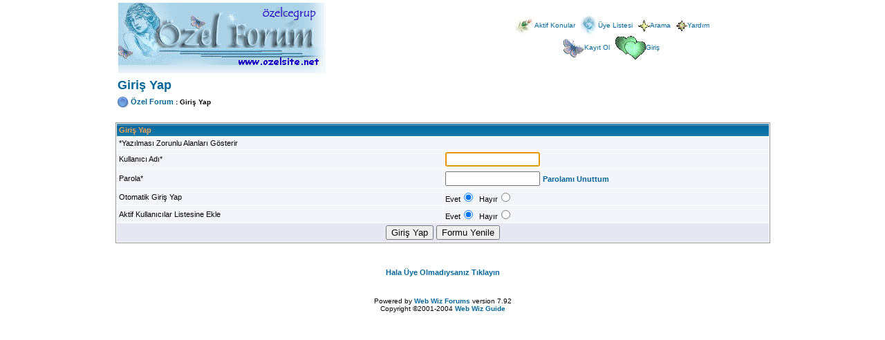

--- FILE ---
content_type: text/html
request_url: http://ozelsite.net/forum/login_user.asp?FID=0
body_size: 7856
content:

<html>
<head>
<meta name="copyright" content="Copyright (C) 2001-2004 Bruce Corkhill" />
<title>Login Member</title>

<!-- Web Wiz Forums ver. 7.92 is written and produced by Bruce Corkhill �2001-2004
     	If you want your own FREE Forum then goto http://www.webwizforums.com -->

<!-- Check the from is filled in correctly before submitting -->
<script  language="JavaScript">

//Function to check form is filled in correctly before submitting
function CheckForm () {

	var errorMsg = "";

	//Check for a Username
	if (document.frmLogin.name.value==""){
		errorMsg += "\n\tKullan�c� Ad� \t- Kullan�c� Ad�n�z� Girin";
	}

	//Check for a Password
	if (document.frmLogin.password.value==""){
		errorMsg += "\n\tParola        \t- Parolan�z� Girin";
	}

	//If there is aproblem with the form then display an error
	if (errorMsg != ""){
		msg = "_______________________________________________________________\n\n";
		msg += "Bu Form kay�t edilmedi, ��nk� Formda Baz� Problem(ler) Var.\n";
		msg += "L�tfen Hatalar� D�zeltip Yeniden Deneyin.\n";
		msg += "_______________________________________________________________\n\n";
		msg += "A�a��daki Alan(lar) D�zeltilmelidir: -\n";

		errorMsg += alert(msg + errorMsg + "\n\n");
		return false;
	}

	return true;
}

</script>
<script language="javascript" src="includes/default_javascript.js" type="text/javascript"></script>

<link href="includes/default_style.css" rel="stylesheet" type="text/css" />
</head>
<body leftmargin="0" topmargin="0" marginwidth="0" marginheight="0" bgcolor="#FFFFFF" text="#000000" background="">
<table width="74%" border="0" cellspacing="0" cellpadding="4" align="center">
 <tr> 
  <td class="text">
   <a href="http://www.ozelsite.net" target="_self"><img src="forum_images/web_wiz_forums.gif" border="0"></a>
  </td>
  <td align="center" height="2"><table width="100%" border="0" cellspacing="0" cellpadding="0">
    <tr>
     <td align="center">&nbsp;&nbsp;<a href="active_topics.asp" target="_self" class="nav"><img src="forum_images/active_topics.gif" align="absmiddle" border="0" alt="Aktif Konular">Aktif Konular</a>&nbsp;&nbsp;<a href="members.asp" target="_self" class="nav"><img src="forum_images/members_list.gif" border="0" align="absmiddle" alt="Forum �yelerini G�ster">�ye Listesi</a>&nbsp;&nbsp;<a href="search_form.asp?FID=0" target="_self" class="nav"><img src="forum_images/search.gif" align="absmiddle" border="0" alt="Forumu Ara">Arama</a>&nbsp;&nbsp;<a href="help.asp" target="_self" class="nav"><img src="forum_images/help_icon.gif" align="absmiddle" border="0" alt="Yard�m">Yard�m</a><br /></td>
    </tr>
    <tr>
     <td align="center">&nbsp;&nbsp;<a href="registration_rules.asp?FID=0" target="_self" class="nav"><img src="forum_images/register_icon.gif" alt="Kay�t Ol" border="0" align="absmiddle">Kay�t Ol</a>&nbsp;&nbsp;<a href="login_user.asp?FID=0" target="_self" class="nav"><img src="forum_images/login_icon.gif" alt="Giri�" border="0" align="absmiddle">Giri�</a></td>
    </tr>
   </table>
  </td>
 </tr>
</table>
  <table width="74%" border="0" cellspacing="0" cellpadding="3" align="center">
  <tr>
  <td align="left" class="heading">Giri� Yap</td>
</tr>
 <tr>
  <td align="left" width="71%" class="bold"><img src="forum_images/open_folder_icon.gif" border="0" align="absmiddle">&nbsp;<a href="default.asp" target="_self" class="boldLink">�zel Forum</a> : Giri� Yap<br /></td>
  </tr>
</table><br />
<table width="74%" border="0" cellspacing="0" cellpadding="1" bgcolor="#999999" align="center">
 <tr><form method="post" name="frmLogin" action="login_user.asp?FID=0" onSubmit="return CheckForm();" onReset="return confirm('Formu Temizlemek �stedi�inizden Eminmisiniz?');">
  <td>
  <table width="100%" border="0" cellpadding="0" cellspacing="0" bgcolor="#FFFFFF">
    <tr>
     <td bgcolor="#A6AAD3">
      <table width="100%" border="0" cellspacing="1" cellpadding="3" bgcolor="#FFFFFF">
    <tr bgcolor="#A6AAD3">
      <td colspan="2" background="forum_images/table_bg_image.gif" class="tHeading">Giri� Yap</td>
     </tr>
     <tr bgcolor="#F4F4FB" background="">
         <td colspan="2" bgcolor="#F4F4FB" background="" class="text">*Yaz�lmas� Zorunlu Alanlar� G�sterir</td>
     </tr>
     <tr bgcolor="#F4F4FB" background="" >
         <td width="50%"  bgcolor="#F4F4FB" background="" class="text">Kullan�c� Ad�*</td>
         <td width="50%" bgcolor="#F4F4FB" background="" class="text"><input type="text" name="name" id="name" size="15" maxlength="15" value="" /></td>
     </tr>
     <tr bgcolor="#F4F4FB" background="">
         <td width="50%"  bgcolor="#F4F4FB" background="" class="text">Parola*</td>
         <td width="50%" valign="top" background=""><input type="password" name="password" id="password" size="15" maxlength="15" value="" /> <a href="JavaScript:openWin('forgotten_password.asp','forgot_pass','toolbar=0,location=0,status=0,menubar=0,scrollbars=0,resizable=1,width=570,height=350')">Parolam� Unuttum</a></td>
     </tr>   
     <tr bgcolor="#F4F4FB" background="">
         <td width="50%" class="text" background="">Otomatik Giri� Yap</td>
         <td width="50%" valign="top" class="text" background="">Evet<input type="radio" name="AutoLogin" value="true" checked />&nbsp;&nbsp;Hay�r<input type="radio" name="AutoLogin" value="false" /></td>
     </tr>
     <tr bgcolor="#F4F4FB" background="">
         <td width="50%" class="text" background="">Aktif Kullan�c�lar Listesine Ekle</td>
         <td width="50%" valign="top" class="text" background="">Evet<input type="radio" name="NS" value="true" checked />&nbsp;&nbsp;Hay�r<input type="radio" name="NS" value="false" /></td>
     </tr>
     <tr bgcolor="#E6E7F2" background="">
       <td valign="top" height="2" colspan="2" align="center" background="">
        <input type="hidden" name="sessionID" value="344816462" />
        <input type="submit" name="Submit" value="Giri� Yap" />
        <input type="reset" name="Reset" value="Formu Yenile" />
      </td>
     </tr>
    </table>
      </td>
    </tr>
  </table>
  </td>
 </form></tr>
</table>
<br /><br />
<table width="63%" border="0" cellspacing="0" cellpadding="0" align="center">
  <tr>
    <td align="center" class="text"><a href="registration_rules.asp?FID=0" target="_self">Hala �ye Olmad�ysan�z T�klay�n</a><br />
      <br />
    </tr>
  </table>
  <br />
  <script>document.frmLogin.name.focus()</script>
 <div align="center"><span class="text" style="font-size:10px">Powered by <a href="http://www.webwizforums.com" target="_blank" style="font-size:10px">Web Wiz Forums</a> version 7.92</span><br /><span class="text" style="font-size:10px">Copyright &copy;2001-2004 <a href="http://www.webwizguide.info" target="_blank" style="font-size:10px">Web Wiz Guide</a></span></div><!-- footer -->
<center>
<script type="text/javascript"><!--
google_ad_client = "pub-7719774346740438";
google_ad_width = 468;
google_ad_height = 60;
google_ad_format = "468x60_as_rimg";
google_cpa_choice = "CAAQ0JTl9QEaCFk64B5BeGoeKODt6n4";

//--></script>
<script type="text/javascript" src="http://pagead2.googlesyndication.com/pagead/show_ads.js" target="_blank">
</script></center>
<center>
<script type="text/javascript"><!--
google_ad_client = "pub-7719774346740438";
google_ad_width = 728;
google_ad_height = 90;
google_ad_format = "728x90_as";
google_ad_type = "text_image";
google_ad_channel ="";
google_color_border = "FFFFFF";
google_color_bg = "FFFFFF";
google_color_link = "red";
google_color_url = "DAA520";
google_color_text = "BDB76B";
//--></script>
<script type="text/javascript"
  src="http://pagead2.googlesyndication.com/pagead/show_ads.js" target="_blank"></center>
</script></center>
</body>
</html>

--- FILE ---
content_type: text/html; charset=utf-8
request_url: https://www.google.com/recaptcha/api2/aframe
body_size: 257
content:
<!DOCTYPE HTML><html><head><meta http-equiv="content-type" content="text/html; charset=UTF-8"></head><body><script nonce="qSIPqaTeL133GESXtglXPA">/** Anti-fraud and anti-abuse applications only. See google.com/recaptcha */ try{var clients={'sodar':'https://pagead2.googlesyndication.com/pagead/sodar?'};window.addEventListener("message",function(a){try{if(a.source===window.parent){var b=JSON.parse(a.data);var c=clients[b['id']];if(c){var d=document.createElement('img');d.src=c+b['params']+'&rc='+(localStorage.getItem("rc::a")?sessionStorage.getItem("rc::b"):"");window.document.body.appendChild(d);sessionStorage.setItem("rc::e",parseInt(sessionStorage.getItem("rc::e")||0)+1);localStorage.setItem("rc::h",'1768614518138');}}}catch(b){}});window.parent.postMessage("_grecaptcha_ready", "*");}catch(b){}</script></body></html>

--- FILE ---
content_type: text/css
request_url: http://ozelsite.net/forum/includes/default_style.css
body_size: 5301
content:
.text {
	font-family: Verdana, Arial, Helvetica, sans-serif;
	color : #000000;
	font-size: 11px;
	font-weight: normal;
}

.error {
	font-family: Verdana, Arial, Helvetica, sans-serif;
	color : #FF0000;
	font-size: 11px;
	font-weight: normal;
}

.tiText {
	font-family: Verdana, Arial, Helvetica, sans-serif;
	color : #000000;
	font-size: 10px;
	font-weight: normal;
}

.bold {
	font-family: Verdana, Arial, Helvetica, sans-serif;
	color : #000000;
	font-size: 10px;
	font-weight: bold;
}

.smText {
	font-family: Verdana, Arial, Helvetica, sans-serif;
	color : #000000;
	font-size: 10px;
	font-weight: normal;
}

.heading {
	font-family: Arial, Helvetica, sans-serif;
	color : #006699;
	font-size: 18px;
	font-weight: bold;
}

.lgText {

	font-family: Arial, Helvetica, sans-serif; 
	font-size: 15px; 
	color: #000000; 
	font-weight: bold;
}

.tHeading {
	font-family: Verdana, Arial, Helvetica, sans-serif; 
	font-size: 11px; 
	color: #FFA34F; 
	font-weight: bold;
}

.tiHeading {
	font-family: Arial, Helvetica, sans-serif; 
	font-size: 12px; 
	color: #006699; 
	font-weight: bold;
}

.highlight {
	background-color: #ffff66
}

a  {
	color : #006699;
	font-family: Verdana, Arial, Helvetica, sans-serif;
	text-decoration: none;
	font-size: 11px;
	font-weight: bold;
}

a:hover {
	color : #DD6900;
	font-family: Verdana, Arial, Helvetica, sans-serif;
	text-decoration : underline;
	font-size: 11px;
	font-weight: bold;
}

a:visited {
	color : #5493B4;
	font-family: Verdana, Arial, Helvetica, sans-serif;
	text-decoration : none;
	font-size: 11px;
	font-weight: bold;
}

a:visited:hover {
	color : #DD6900;
	font-family: Verdana, Arial, Helvetica, sans-serif;
	text-decoration : underline;
	font-size: 11px;
	font-weight: bold;
}

a.boldLink:hover {
	color : #DD6900;
	font-family: Verdana, Arial, Helvetica, sans-serif;
	text-decoration : underline;
	font-size: 11px;
	font-weight: bold;
}

a.boldLink  {
	color : #006699;
	font-family: Verdana, Arial, Helvetica, sans-serif;
	text-decoration: none;
	font-size: 11px;
	font-weight: bold;
}

a.boldLink:visited {
	color : #006699;
	font-family: Verdana, Arial, Helvetica, sans-serif;
	text-decoration : none;
	font-size: 11px;
	font-weight: bold;
}

a.boldLink:visited:hover {
	color : #DD6900;
	font-family: Verdana, Arial, Helvetica, sans-serif;
	text-decoration : underline;
	font-size: 11px;
	font-weight: bold;
}

a.smLink  {
	color : #006699;
	font-family: Verdana, Arial, Helvetica, sans-serif;
	text-decoration: underline;
	font-size: 10px;
	font-weight: normal;
}

a.smLink:hover {
	color : #DD6900;
	font-family: Verdana, Arial, Helvetica, sans-serif;
	text-decoration : underline;
	font-size: 10px;
	font-weight: normal;
}

a.smLink:visited  {
	color : #006699;
	font-family: Verdana, Arial, Helvetica, sans-serif;
	text-decoration: underline;
	font-size: 10px;
	font-weight: normal;
}

a.smLink:visited:hover {
	color : #DD6900;
	font-family: Verdana, Arial, Helvetica, sans-serif;
	text-decoration : underline;
	font-size: 10px;
	font-weight: normal;
}

a.nav  {
	color : #006699;
	font-family: Verdana, Arial, Helvetica, sans-serif;
	text-decoration: none;
	font-size: 10px;
	font-weight: normal;
}


a.nav:hover {
	color : #DD6900;
	font-family: Verdana, Arial, Helvetica, sans-serif;
	text-decoration : underline;
	font-size: 10px;
	font-weight: normal;
}

a.nav:visited {
	color : #006699;
	font-family: Verdana, Arial, Helvetica, sans-serif;
	text-decoration : none;
	font-size: 10px;
	font-weight: normal;
}

a.nav:visited:hover {
	color : #DD6900;
	font-family: Verdana, Arial, Helvetica, sans-serif;
	text-decoration : underline;
	font-size: 10px;
	font-weight: normal;
}


a.npLink  {
	color : #FFA34F;
	font-family: Verdana, Arial, Helvetica, sans-serif;
	text-decoration: none;
	font-size: 10px;
	font-weight: bold;
}


a.npLink:hover {
	color : #FFA34F;
	font-family: Verdana, Arial, Helvetica, sans-serif;
	text-decoration : underline;
	font-size: 10px;
	font-weight: bold;
}

a.npLink:visited {
	color : #FFA34F;
	font-family: Verdana, Arial, Helvetica, sans-serif;
	text-decoration : none;
	font-size: 10px;
	font-weight: bold;
}

a.npLink:visited:hover {
	color : #FFA34F;
	font-family: Verdana, Arial, Helvetica, sans-serif;
	text-decoration : underline;
	font-size: 10px;
	font-weight: bold;
}

a.cat  {
	color : #FFA34F;
	font-family: Verdana, Arial, Helvetica, sans-serif;
	text-decoration: none;
	font-size: 12px;
	font-weight: bold;
}


a.cat:hover {
	color : #FFA34F;
	font-family: Verdana, Arial, Helvetica, sans-serif;
	text-decoration : underline;
	font-size: 12px;
	font-weight: bold;
}

a.cat:visited {
	color : #FFA34F;
	font-family: Verdana, Arial, Helvetica, sans-serif;
	text-decoration : none;
	font-size: 12px;
	font-weight: bold;
}

a.cat:visited:hover {
	color : #FFA34F;
	font-family: Verdana, Arial, Helvetica, sans-serif;
	text-decoration : underline;
	font-size: 12px;
	font-weight: bold;
}


ul {
	list-style-type: square;
}

hr {
	height: 0px; 
	border: solid #D1D7DC 0px; 
	border-top-width: 1px;
}